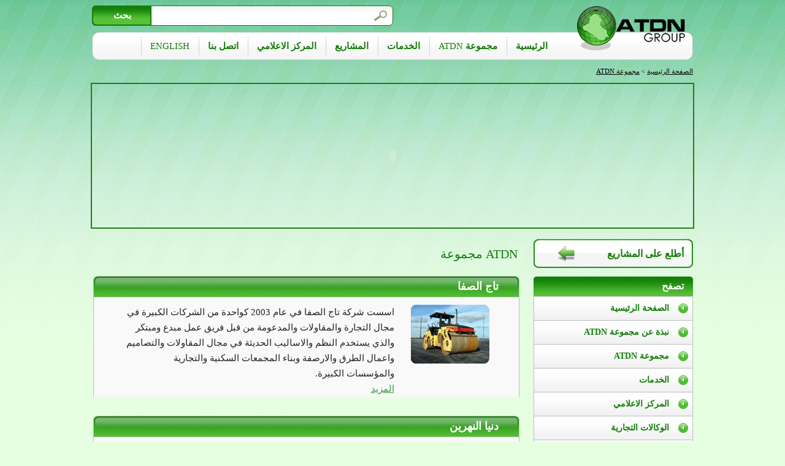

--- FILE ---
content_type: text/html; charset=utf-8
request_url: http://www.atdngroup.com/Docs.ArabicViewer/0c167d06-9ac7-4665-8b16-2575b01a7994/Default.aspx
body_size: 8719
content:


<!DOCTYPE html PUBLIC "-//W3C//DTD XHTML 1.0 Transitional//EN" "http://www.w3.org/TR/xhtml1/DTD/xhtml1-transitional.dtd">

<html xmlns="http://www.w3.org/1999/xhtml">
<head id="ctl00_Head1"><title>
	مجموعة ATDN
</title>
    <link href="/css/styles_ar.css"rel="stylesheet" type="text/css" />
   
<meta name="description" content="مجموعة ATDN" /><meta name="keywords" content="مجموعة ATDN" /></head>

<body dir="rtl">
    <form name="aspnetForm" method="post" action="/Docs.ArabicViewer/0c167d06-9ac7-4665-8b16-2575b01a7994/Default.aspx" id="aspnetForm">
<div>
<input type="hidden" name="__EVENTTARGET" id="__EVENTTARGET" value="" />
<input type="hidden" name="__EVENTARGUMENT" id="__EVENTARGUMENT" value="" />
<input type="hidden" name="__VIEWSTATE" id="__VIEWSTATE" value="/[base64]/[base64]/[base64]/[base64]/[base64]/ZiiDZgdmKINi52KfZhSAyMDAzINmI2KfYtdio2K3YqiDYp9it2K/[base64]/[base64]" />
</div>

<script type="text/javascript">
//<![CDATA[
var theForm = document.forms['aspnetForm'];
if (!theForm) {
    theForm = document.aspnetForm;
}
function __doPostBack(eventTarget, eventArgument) {
    if (!theForm.onsubmit || (theForm.onsubmit() != false)) {
        theForm.__EVENTTARGET.value = eventTarget;
        theForm.__EVENTARGUMENT.value = eventArgument;
        theForm.submit();
    }
}
//]]>
</script>


<script src="/WebResource.axd?d=qGGCsoxx9gAbFjfscZ-gJRmTFXtdJqjmpGxgsPulms8Qvq4S72DIOlcnY84jT8yuBGtiYtZg7SLHbmPvf1LxewvO2bA1&amp;t=638313619312541215" type="text/javascript"></script>

<div>

	<input type="hidden" name="__VIEWSTATEGENERATOR" id="__VIEWSTATEGENERATOR" value="90D48375" />
	<input type="hidden" name="__PREVIOUSPAGE" id="__PREVIOUSPAGE" value="hHFFIRyCydzMw6xTVTvnIR10g5bQjkCii4NuLvRoIG75g5ynKovM_pvxud595R_prE02-NVh8o3_ynHXyk2lGuZChiY1" />
	<input type="hidden" name="__EVENTVALIDATION" id="__EVENTVALIDATION" value="/wEWAwL3i4+QCQLE5ML0AgL9n+COAsTdX7fmeoGxUknxbpjHVaSEyw4J" />
</div>

<!-------------------------Header-------------------------------->
<table width="980" border="0" align="center" cellpadding="0" cellspacing="0" dir="rtl">
  <tr>
    <td height="52"><table width="100%" border="0" cellspacing="0" cellpadding="0" dir="rtl">
      <tr>
        <td width="13" height="52">&nbsp;</td>
        <td width="350"><div id="logo"><a href="/ar/default.aspx"><img src="/images/atdn-logo.png" alt="مجموعة ADTN" width="176" height="72" id="IMG1" /></a></div></td>
        <td width="617" align="left" valign="middle">
        <table dir="rtl" width="491" border="0" cellspacing="0" cellpadding="0">
          <tr>
            <td height="33" class="search">
           
              <table width="100%" border="0" cellspacing="0" cellpadding="0" dir="rtl">
                <tr>
                  <td width="7%" height="33">&nbsp;</td>
                  <td width="73%" align="left">
                  <label>
                   <input name="ctl00$txtSearch" type="text" maxlength="25" id="ctl00_txtSearch" class="iserchbox" />
                  </label>
                  </td>
                   <td width="20%" align="center">
                    <input type="submit" name="ctl00$btnSearch" value="بحث" onclick="javascript:WebForm_DoPostBackWithOptions(new WebForm_PostBackOptions(&quot;ctl00$btnSearch&quot;, &quot;&quot;, false, &quot;&quot;, &quot;/ar/SearchWebsite.aspx&quot;, false, false))" id="ctl00_btnSearch" class="submit" />
                  </td>
                </tr>
              </table>    
               </td>
          </tr>
        </table></td>
      </tr>
    </table></td>
  </tr>
  <tr>
    <td height="47"><table width="100%" border="0" cellspacing="0" cellpadding="0" dir="rtl">
      <tr>
      <td width="15" valign="top"><img src="/images/menu-right-crv.jpg" alt="menu" width="15" height="46" /></td>
        
        <td width="212" class="menu-bg"></td>
        <td width="760" align="left" class="menu-bg">
        <ul id="top-menu">
          <li><a href="/ar/default.aspx">الرئيسية</a></li>
          <li><a href="/Docs.ArabicViewer/0c167d06-9ac7-4665-8b16-2575b01a7994/Default.aspx">مجموعة <span style="font-family: Lucida Sans Unicode; font-weight:normal;" >ATDN</span></a></li>
          <li><a href="/Docs.ArabicViewer/0d6a0aee-d4ae-424f-9942-46f7d8dec5bc/Default.aspx">الخدمات</a></li>
            <li><a href="/Docs.ArabicViewer/df1ad077-42e8-4c06-be29-aa349ab52011/Default.aspx">المشاريع</a> </li>
             <li><a href="/Docs.ArabicViewer/9a93531f-54da-4825-b16e-e7b33efbf667/Default.aspx">المركز الاعلامي</a></li>
         <li><a href="/ar/ContactUs.aspx">اتصل بنا</a></li>  
		  <li><a style="font-family: Lucida Sans Unicode; font-weight:normal;" href="/default.aspx">ENGLISH</a></li>
		  
		   
		
        </ul></td>
        <td width="11" height="47" valign="top"><img src="/images/menu-crv-left.jpg" alt="menu" width="11" height="46" /></td>
      </tr>
    </table></td>
  </tr>
  <tr>
    <td height="36"><div id="ctl00_topBreadCrumbs" style="padding:0px; margin:0px;"><div class='breadcrumbs'><a href='/ar/Default.aspx' class='breadcrumbslnk' title='الصفحة الرئيسية'>الصفحة الرئيسية</a> <span style='color:Black;font-family:Lucida Sans Unicode; font-size:10px;font-weight: normal;'> > </span><a href='/Docs.ArabicViewer/0c167d06-9ac7-4665-8b16-2575b01a7994/default.aspx' class='breadcrumbslnk' title='مجموعة ATDN'>مجموعة ATDN</a> </div></div></td>
  </tr>
</table>
<!----------------Header------------------>

<!----------------Body------------------>
<table width="980" border="0" align="center" cellpadding="0" cellspacing="0" dir="rtl">
  <tr>
    <td style="border:solid 2px #247C18;">
    
     <object width="980"  height="234" classid="clsid:D27CDB6E-AE6D-11cf-96B8-444553540000" codebase="http://download.macromedia.com/pub/shockwave/cabs/flash/swflash.cab#version=7,0,19,0">
                <param name="movie" value="/images/swf/flash-banner.swf" />
                <param name="quality" value="high" />
                <embed  width="980" height="234" src="/images/swf/flash-banner.swf" quality="high" pluginspage="http://www.macromedia.com/go/getflashplayer" type="application/x-shockwave-flash"></embed>
      </object>

    
    </td>
  </tr>
  <tr>
    <td height="17"></td>
  </tr>
</table>


<table width="980" border="0" align="center" cellpadding="0" cellspacing="0" dir="rtl">
  <tr>
    <td width="260" valign="top"><table width="100%" border="0" cellspacing="0" cellpadding="0" dir="rtl">
      <tr>
        <td height="47" class="subhd"><a href="/Docs.ArabicViewer/df1ad077-42e8-4c06-be29-aa349ab52011/Default.aspx">أطلع على المشاريع</a></td>
      </tr>
      <tr>
        <td height="14"></td>
      </tr>
      <tr>
        <td height="32" class="browse1">تصفح</td>
      </tr>
      <tr>
        <td align="right">

        <!--Navigator-->
            <div id="ctl00_Navigator"><ul class="left-menu"><li class=""><a href='/ar/Default.aspx' class="navlink" >الصفحة الرئيسية</a></li><li class=""><a href='/Docs.ArabicViewer/c6007dc2-b7c0-4585-9ad5-f2f0e8cfb5c1/Default.aspx' class="" >نبذة عن مجموعة ATDN</a></li><li class=""><a href='/Docs.ArabicViewer/0c167d06-9ac7-4665-8b16-2575b01a7994/Default.aspx' class="" >مجموعة ATDN</a></li><li class=""><a href='/Docs.ArabicViewer/0d6a0aee-d4ae-424f-9942-46f7d8dec5bc/Default.aspx' class="" >الخدمات</a></li><li class=""><a href='/Docs.ArabicViewer/9a93531f-54da-4825-b16e-e7b33efbf667/Default.aspx' class="" >المركز الاعلامي</a></li><li class=""><a href='/Docs.ArabicViewer/fa86e3eb-5b3f-4063-a566-c5901357f113/Default.aspx' class="" >الوكالات التجارية</a></li><li class=""><a href='/ar/Careers.aspx' class="navlink" >الوظائف</a></li><li class=""><a href='/ar/ContactUs.aspx' class="navlink" >إتصل بنا</a></li><li class=""><a href='/Docs.ArabicViewer/7d6098f3-ef3a-4f8d-9455-4db39f9d4333/Default.aspx' class="" >المشاريع الاستثمارية</a></li><li class=""><a href='/Docs.ArabicViewer/eb95a8b5-cfaf-4732-95a6-3db52fbdcc40/Default.aspx' class="" >بيع السيارات</a></li></ul></div>
            <!--Navigator-->
            </td>
      </tr>
    </table></td>
    <td width="25">&nbsp;</td>
						 
						 <td width="695" valign="top">
							<!--Mid Content Start-->
                <div>
                
 <div id="ctl00_ContentPlaceHolder1_DocumentBody">
  <table dir="rtl" cellspacing="2" cellpadding="2" width="100%" border="0">
    <tbody>
      <tr>
        <td>
          <h2>ATDN مجموعة</h2>
        </td>
      </tr>
      <tr>
        <td height="5">
        </td>
      </tr>
      <tr>
        <td valign="top">
          <table cellspacing="0" cellpadding="0" width="695" border="0">
            <tbody>
              <tr>
                <td class="box-bg" height="35">تاج الصفا</td>
              </tr>
              <tr>
                <td class="bordr" valign="top" bgcolor="#f9f9f9" height="133">
                  <table cellspacing="0" cellpadding="0" width="596" align="center" border="0">
                    <tbody>
                      <tr>
                        <td width="128" height="12">
                        </td>
                        <td width="27">
                        </td>
                        <td width="128">
                        </td>
                        <td width="27">
                        </td>
                        <td width="128">
                        </td>
                        <td width="27">
                        </td>
                        <td width="128">
                        </td>
                      </tr>
                      <tr>
                        <td valign="top" width="128" height="96">
                          <a href="/Docs.ArabicViewer/1119b16f-e9f1-45aa-a580-531f665576a4/default.aspx">
                            <img height="96" alt="تج الصفا" src="/uploads/Companies/Steamroller.jpg" width="128" border="0" />
                          </a>
                        </td>
                        <td width="27">
                        </td>
                        <td colspan="5">
                          <p>اسست شركة تاج الصفا في عام 2003 كواحدة من الشركات الكبيرة في مجال التجارة والمقاولات والمدعومة من قبل فريق عمل مبدع ومبتكر والذي يستخدم النظم والاساليب الحديثة في مجال المقاولات والتصاميم واعمال الطرق والارصفة وبناء المجمعات السكنية والتجارية والمؤسسات الكبيرة.</p>
                          <a href="/Docs.ArabicViewer/1119b16f-e9f1-45aa-a580-531f665576a4/default.aspx">المزيد</a>
                        </td>
                      </tr>
                    </tbody>
                  </table>
                </td>
              </tr>
              <tr>
                <td style="background-position-y: top;background-image: url(http://atdn.canadahitech.com/images/box-bottom.jpg); background-repeat: no-repeat; height: 9px" valign="top" width="695">
                </td>
              </tr>
            </tbody>
          </table>
        </td>
      </tr>
      <tr>
        <td height="18">
        </td>
      </tr>
      <tr>
        <td valign="top">
          <table cellspacing="0" cellpadding="0" width="695" border="0">
            <tbody>
              <tr>
                <td class="box-bg" height="35">دنيا النهرين</td>
              </tr>
              <tr>
                <td class="bordr" valign="top" bgcolor="#f9f9f9" height="133">
                  <table cellspacing="0" cellpadding="0" width="596" align="center" border="0">
                    <tbody>
                      <tr>
                        <td width="128" height="12">
                        </td>
                        <td width="27">
                        </td>
                        <td width="128">
                        </td>
                        <td width="27">
                        </td>
                        <td width="128">
                        </td>
                        <td width="27">
                        </td>
                        <td width="128">
                        </td>
                      </tr>
                      <tr>
                        <td valign="top" width="128" height="96">
                          <a href="/Docs.ArabicViewer/d376d0f0-c2c5-4cf9-bf76-7808094decf2/default.aspx">
                            <img height="96" alt="دنيا النهرين" src="/uploads/Companies/tumb-04.jpg" width="128" border="0" />
                          </a>
                        </td>
                        <td width="27">
                        </td>
                        <td valign="top" colspan="5">
                          <p>دنيا النهرين هي واحدة من اكبر الشركات المصدرة والمستوردة في العراق ,هي مؤسسة دولية لا حدود لها من الواردات والصادرات وتبيع مجموعة واسعة من السلع.<br /><br /><a href="/Docs.ArabicViewer/d376d0f0-c2c5-4cf9-bf76-7808094decf2/default.aspx">المزيد</a></p>
                        </td>
                      </tr>
                    </tbody>
                  </table>
                </td>
              </tr>
              <tr>
                <td style="background-position-y: top;background-image: url(http://atdn.canadahitech.com/images/box-bottom.jpg); background-repeat: no-repeat; height: 9px" valign="top" width="695">
                </td>
              </tr>
            </tbody>
          </table>
        </td>
      </tr>
      <tr>
        <td height="18">
        </td>
      </tr>
      <tr>
        <td valign="top">
          <table cellspacing="0" cellpadding="0" width="695" border="0">
            <tbody>
              <tr>
                <td class="box-bg" height="35">نجمة الوادي</td>
              </tr>
              <tr>
                <td class="bordr" valign="top" bgcolor="#f9f9f9" height="133">
                  <table cellspacing="0" cellpadding="0" width="596" align="center" border="0">
                    <tbody>
                      <tr>
                        <td width="128" height="12">
                        </td>
                        <td width="27">
                        </td>
                        <td width="128">
                        </td>
                        <td width="27">
                        </td>
                        <td width="128">
                        </td>
                        <td width="27">
                        </td>
                        <td width="128">
                        </td>
                      </tr>
                      <tr>
                        <td valign="top" width="128" height="96">
                          <a href="/Docs.ArabicViewer/88a38aae-13ad-4711-ab4c-73eb443c7fce/default.aspx">
                            <img height="96" alt="نجمة الوادي" src="/uploads/Companies/FoodThum.jpg" width="128" border="0" />
                          </a>
                        </td>
                        <td width="27">
                        </td>
                        <td colspan="5">
                          <p>تاسست شركة نجمة الوادي في عام 2003 واصبحت احدى شركات مجموعة ال (ATDN) عملت شركة نجمة الوادي ومنذ السنوات الاولى لتاسيسها على دراسة واقع السوق العراقي وتحديد متطلبات العائلة العراقية ورفد السوق العراقي بمختلف انواع المنتجات التي تم استيرادها من خارج البلد </p>
                          <a href="/Docs.ArabicViewer/88a38aae-13ad-4711-ab4c-73eb443c7fce/default.aspx">المزيد</a>
                        </td>
                      </tr>
                    </tbody>
                  </table>
                </td>
              </tr>
              <tr>
                <td style="background-position-y: top;background-image: url(http://atdn.canadahitech.com/images/box-bottom.jpg); background-repeat: no-repeat; height: 9px" valign="top" width="695">
                </td>
              </tr>
            </tbody>
          </table>
        </td>
      </tr>
      <tr>
        <td height="18">
        </td>
      </tr>
      <tr>
        <td valign="top">
          <table cellspacing="0" cellpadding="0" width="695" border="0">
            <tbody>
              <tr>
                <td class="box-bg" height="35">النبأ السار</td>
              </tr>
              <tr>
                <td class="bordr" valign="top" bgcolor="#f9f9f9" height="133">
                  <table cellspacing="0" cellpadding="0" width="596" align="center" border="0">
                    <tbody>
                      <tr>
                        <td width="128" height="12">
                        </td>
                        <td width="27">
                        </td>
                        <td width="128">
                        </td>
                        <td width="27">
                        </td>
                        <td width="128">
                        </td>
                        <td width="27">
                        </td>
                        <td width="128">
                        </td>
                      </tr>
                      <tr>
                        <td valign="top" width="128" height="96">
                          <a href="/Docs.ArabicViewer/0973ab5a-5000-4a9d-af31-2e4dd09803f4/default.aspx">
                            <img height="96" alt="النبأ السار" src="/uploads/Companies/tumb-02.jpg" width="128" border="0" />
                          </a>
                        </td>
                        <td width="27">
                        </td>
                        <td valign="top" colspan="5">
                          <p>ان تقدم الدعم والامداد اللوجستي والفني للحقول والموانىء النفطية وترغب في التعاون مع شركات اخرى عالمية ان شركة النبأ السار هى واحدة من الشركات المتخصصة في العراق في تقديم افضل خدمات النفط والغاز </p>
                          <a href="/Docs.ArabicViewer/0973ab5a-5000-4a9d-af31-2e4dd09803f4/default.aspx">المزيد</a>
                        </td>
                      </tr>
                    </tbody>
                  </table>
                </td>
              </tr>
              <tr>
                <td style="background-position-y: top;background-image: url(http://atdn.canadahitech.com/images/box-bottom.jpg); background-repeat: no-repeat; height: 9px" valign="top" width="695">
                </td>
              </tr>
            </tbody>
          </table>
        </td>
      </tr>
      <tr>
        <td height="18">
        </td>
      </tr>
      <tr>
        <td height="18">
        </td>
      </tr>
    </tbody>
  </table>
</div>
         
                </div>
                <!--Mid Content Ends-->
             </td>
				   
				  </tr>
				</table>



<!----------------Footer----------------->
<table width="980" border="0" align="center" cellpadding="0" cellspacing="0" dir="rtl">
  <tr>
    <td height="18" align="center">&nbsp;</td>
  </tr>
  <tr>
    <td height="1" align="center" bgcolor="#bce5b6"></td>
  </tr>
  <tr>
    <td height="34" align="center" class="bottom-menu"><a href="/ar/default.aspx">الرئيسية</a>  |  <a href="/Docs.ArabicViewer/c6007dc2-b7c0-4585-9ad5-f2f0e8cfb5c1/Default.aspx">عن ATDN</a>  |<a href="/Docs.ArabicViewer/0c167d06-9ac7-4665-8b16-2575b01a7994/Default.aspx"> مجموعة ATDN </a>  |<a href="/Docs.ArabicViewer/0d6a0aee-d4ae-424f-9942-46f7d8dec5bc/Default.aspx"> الخدمات</a>  |  <a href="/Docs.ArabicViewer/df1ad077-42e8-4c06-be29-aa349ab52011/Default.aspx">المشاريع</a>  |  <a href="/Docs.ArabicViewer/9a93531f-54da-4825-b16e-e7b33efbf667/Default.aspx">المركز الاعلامي</a>  |  <a href="/ar/Careers.aspx">الوظائف</a>  |  <a href="/ar/ContactUs.aspx">أتصل بنا</a></td>
  </tr>
  <tr>
    <td height="30" align="center" valign="top" class="bottom-menu">&copy; 2009 جميع الحقوق محفوظة لمجموعة ATDN. 
     <br />
    <a rel="nofollow" href="http://www.canadahitech.com" target="_blank" title="Website Design in Dubai By: canadahitech.com"><img title="Website Design in Dubai By: canadahitech.com" alt="Website Design in Dubai By: canadahitech.com" src="/images/Poweredby-logo.gif" /></a>
    Website Design: <a rel="nofollow" href="http://www.canadahitech.com" target="_blank" title="Website Design in Dubai By: canadahitech.com">CANADA HiTECH</a>
    
    
    </td>
  </tr>
</table>
<!----------------Footer----------------->
</form>

<script type="text/javascript">
var gaJsHost = (("https:" == document.location.protocol) ? "https://ssl." : "http://www.");
document.write(unescape("%3Cscript src='" + gaJsHost + "google-analytics.com/ga.js' type='text/javascript'%3E%3C/script%3E"));
</script>
<script type="text/javascript">
try {
var pageTracker = _gat._getTracker("UA-221752-38");
pageTracker._trackPageview();
} catch(err) {}</script>


<script defer src="https://static.cloudflareinsights.com/beacon.min.js/vcd15cbe7772f49c399c6a5babf22c1241717689176015" integrity="sha512-ZpsOmlRQV6y907TI0dKBHq9Md29nnaEIPlkf84rnaERnq6zvWvPUqr2ft8M1aS28oN72PdrCzSjY4U6VaAw1EQ==" data-cf-beacon='{"version":"2024.11.0","token":"30730ca096274a0a88a359c4fcb177fb","r":1,"server_timing":{"name":{"cfCacheStatus":true,"cfEdge":true,"cfExtPri":true,"cfL4":true,"cfOrigin":true,"cfSpeedBrain":true},"location_startswith":null}}' crossorigin="anonymous"></script>
</body>
</html>


--- FILE ---
content_type: text/css
request_url: http://www.atdngroup.com/css/styles_ar.css
body_size: 7861
content:
/* CSS Document */

/*=================== General ======================*/


body
{
	padding: 0;
	margin: 0;
	font-family: 'Simplified Arabic' , 'Lucida Sans Unicode';
	color: #000;
	font-size: 15px;
	line-height: 25px;
	background: url(../images/background.jpg) top left repeat-x #e7ffe1;
	font-weight: normal;
}

p
{font-family: 'Simplified Arabic' , 'Lucida Sans Unicode';
	color:  #222222;
	font-size: 15px;
	line-height: 25px;
	
	}

td, img, p, a, ul, dl, dt, dd, h2, h3, h4, form, label, input, li {padding:0; margin:0; }

img							{ border:none;}

a							{ text-decoration:none;	outline:none; }

ul, dl						{ list-style-type:none;}

.spacer						{ font-size:0; line-height:0; clear:both; }

#logo img					{ behavior: url("iepngfix.htc");}

ul.bullets
{
	margin: 7px 20px 15px 10px;
	list-style-position: outside;
	color: #56C038;
	list-style-type: disc;
	font-family: 'Simplified Arabic' , 'Lucida Sans Unicode';
	font-size: 17px;
}
ul.bullets li
{
	margin-top: 3px;
	margin-bottom: 3px;
}

ul.bullets li span
{
	color: #003300;
	font-size: 15px;
	line-height: 22px;
	font-family:'Simplified Arabic' , "Lucida Sans Unicode";
}

a
{
	color: #339933;
	text-decoration: underline;
	font-size: 15px;
	font-family:'Simplified Arabic' , "Lucida Sans Unicode";
}
a:hover
{
	color: #000000;
	text-decoration: none;
}

/*------------------------------------[ header ]-----------------------------------------*/


.box-bg
{
	background: url(../images/box-bar.jpg) no-repeat right top;
	color: #FFFFFF;
	font: bold 18px 'Simplified Arabic' , 'Lucida Sans Unicode';
	padding-right: 34px;
	padding-left: 0px;
	padding-bottom: 0px;
	padding-top: 0px;
}

.search
{
	background: url(../images/search-bg_ar.jpg) no-repeat left top;
}

td.bordr					{border-left:1px solid #bcbcbc; border-right:1px solid #bcbcbc;}

.menu-bg					{background:url(../images/menubg.jpg) repeat-x top left;}

.subhd
{
	background: url(../images/sub-hd-bg_ar.jpg) no-repeat right top;
	font: bold 16px 'Simplified Arabic' , 'Lucida Sans Unicode';
	color: #127f08;
	padding-right: 15px;
	padding-left: 0px;
	padding-bottom: 0px;
	padding-top: 0px;
}

.subhd a
{
	
	font: bold 16px 'Simplified Arabic' , 'Lucida Sans Unicode';
	color: #127f08;
	text-decoration: none;
}
.browse1
{
	background: url(../images/browse-bg.jpg) no-repeat top left;
	font: bold 16px 'Simplified Arabic' , 'Lucida Sans Unicode';
	color: #fff;
	padding-right: 15px;
	padding-left: 0px;
	padding-bottom: 0px;
	padding-top: 0px;
}


#logo
{
	position: absolute;
	z-index: 100;
	top: 10px;
}


/*------------------------------------[ Top menu ]-----------------------------------------*/


#top-menu
{
	list-style: none;
	width: 100%;
	height: 46px;
	float: right;
	margin: 0;
}

#top-menu li
{
	float: right;
	height: 46px;
	display: block;
	margin: 0;
	padding: 0;
}

#top-menu li a
{
	font: bold 15px/46px 'Simplified Arabic' , 'Lucida Sans';
	color: #666;
	height: 46px;
	display: block;
	text-align: center;
	padding: 0 15px 0 15px;
	background: url(../images/menu-splect.jpg) no-repeat 0 1px;
	color: #127f08;
	float: left;
	text-decoration: none;
}

#top-menu li a:hover		{color:#000;}


/*------------------------------------[ ******* ]-----------------------------------------*/

.iserchbox
{
	width: 355px;
	padding: 5px 0 5px 0;
	border: none;
	background: none;
	color: #6e6e6e;
}

.submit
{
	width: 91px;
	padding: 5px 0 5px 0;
	border: none;
	background: none;
	color: #6e6e6e;
	font: bold 15px/12px 'Simplified Arabic' , 'Lucida Sans';
	color: #FFFFFF;
	cursor: pointer;
}


/*------------------------------------[ ******* ]-----------------------------------------*/

.left-menu
{
	list-style: none;
	width: 258px;
	height: auto;
	float: right;
	border: 1px solid #bcbcbc;
}

.left-menu li
{
	height: 38px;
	display: block;
	margin: 0;
	padding: 0;
	border-bottom: 1px solid #bcbcbc;
	background: url(../images/left-menu-bg.jpg) repeat-x right top;
}

.left-menu li.bdrnone		{border:none;}

.left-menu li a
{
	font: bold 14px/38px 'Simplified Arabic' , 'Lucida Sans Unicode' , 'Lucida Sans';
	color: #666;
	height: 38px;
	display: block;
	text-align: right;
	color: #127f08;
	width: 220px;
	background: url(../images/bullet_ar.jpg) no-repeat 97% 11px;
	text-decoration: none;
	padding-right: 38px;
	padding-left: 0px;
	padding-bottom: 0px;
	padding-top: 0px;
}

.left-menu li a:hover
{
	color: #000;
	background: url(../images/menu-ovr_ar.jpg) no-repeat top left;
	text-decoration: none;
}
h2
{
	font: 20px 'Simplified Arabic' , 'Lucida Sans Unicode';
	color: #127f08;
	padding-bottom: 15px;
	margin-top: 10px;
	padding-right: 3px;
}

h3
{
	font: normal 18px 'Simplified Arabic' ,"Lucida Sans Unicode";
	color: #000000;
	padding-bottom: 5px;
	margin-top: 10px;
	padding-right: 3px;
}
h4
{
	font: normal 16px 'Simplified Arabic' ,"Lucida Sans Unicode";
	color: #000000;
	padding-bottom: 5px;
	margin-top: 4px;
	padding-right: 3px;
}

/*------------------------------------[ ******* ]-----------------------------------------*/

.bottom-menu
{
	font: 11px Tahoma, 'Lucida Sans Unicode';
	color: #127f08;
}

.bottom-menu a
{
	font: 11px Tahoma, 'Lucida Sans Unicode';
	color: #127f08;
	padding: 0 7px 0 7px;
	text-decoration: underline;
}

.bottom-menu a:hover
{
	text-decoration: none;
}

a.linkssub
{
	font: bold 11px "Lucida Sans Unicode";
	color: #127f08;
	text-decoration: underline;
}


div.breadcrumbs
{
	color: #000000;
	font-family: Tahoma, 'Lucida Sans Unicode';
	font-size: 11px;
}

a.breadcrumbslnk
{
	color: #000000;
	text-decoration: underline;
	font-family: Tahoma, 'Lucida Sans Unicode';
	font-size: 11px;
}

a:hover.breadcrumbslnk
{
	text-decoration: none;
	color: #15810a;
	font-family: Tahoma, 'Lucida Sans Unicode';
	font-size: 11px;
}
/*---------------Projects------------------------*/
table.bdr-clour				{border-collapse:collapse;}

table.bdr-clour tr td
{
	font: 15px 'Simplified Arabic' , 'Lucida Sans Unicode';
	color: #666;
	background-color: #ffffff;
	border-top: #bcbcbc 1px solid;
	padding-right: 15px;
	padding-left: 4px;
	padding-bottom: 0px;
	padding-top: 0px;
}


table.header-clour
{
	border-collapse: collapse;
}

table.header-clour tr td
{
	background: url(../images/header-bg.jpg) repeat-x top left;
	padding: 0 0 0 15px;
	font: 18px 'Simplified Arabic' , 'Lucida Sans Unicode';
	color: #fff;
}



.subhd-new
{
	font: 20px 'Simplified Arabic' , 'Lucida Sans Unicode';
	color: #127f08;
	padding-right: 15px;
	padding-left: 0px;
	padding-bottom: 0px;
	padding-top: 0px;
}

/*----------------------------------------[Contact Us ]--------------------------------------------*/
td.right-border
{
	border-left: #bde8d2 1px solid;
}

.address
{
	font: bold 14px 'Simplified Arabic' , 'Lucida Sans Unicode';
	color: #235C3C;
}

.address-txt
{
	font: 14px 'Simplified Arabic' , 'Lucida Sans Unicode';
	color: #235C3C;
}


.contact-txt
{
	font: 15px 'Simplified Arabic' , 'Lucida Sans Unicode';
	color: #173C26;
}


input.boxes
{
	width: 276px;
	height: 23px;
	background: #fff;
	border: 1px solid #C5C9C3;
}

textarea.boxes02
{
	width: 276px;
	height: 119px;
	background: #fff;
	border: 1px solid #C5C9C3;
}

.submitnew
{
	background: url(../images/submit-bg.jpg) repeat-x top left;
	border: 1px solid #7BAD51;
	text-align: center;
	font-size: 14px;
	font-weight: bold;
	color: #000;
	width: 169px;
	height: 23px;
	line-height: 23px;
}

/*------------------------------------[ *******end****** ]-----------------------------------------*/

